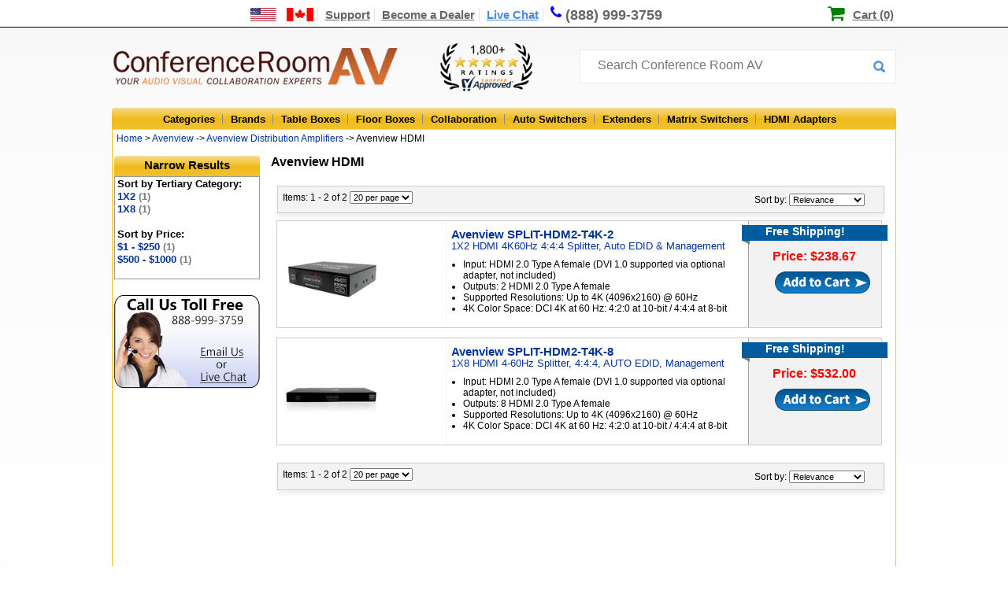

--- FILE ---
content_type: text/html;charset=UTF-8
request_url: https://www.conferenceroomav.com/b/avenview/distribution-amplifiers/hdmi
body_size: 9476
content:

<!DOCTYPE HTML PUBLIC "-//W3C//DTD HTML 4.01 Transitional//EN" "http://www.w3.org/TR/html4/loose.dtd">
<html lang="en"><head>
<meta http-equiv="Content-Type" content="text/html; charset=utf-8">
<meta http-equiv="x-ua-compatible" content="IE=edge">
<title>Avenview HDMI - Conference Room AV</title>
<meta name="description" content="Buy Avenview HDMI and other Conference Room AV products with the best prices, free shipping and first class service at ConferenceRoomAV.com">
<link rel="canonical" href="https://www.conferenceroomav.com/b/avenview/distribution-amplifiers/hdmi" />
<link href="https://www.conferenceroomav.com/newstylesheet.927.min.css" type="text/css" rel="stylesheet">
<!--[if IE 8]>
<link href="https://www.conferenceroomav.com/ie8Style.css" type="text/css" rel="stylesheet">
<![endif]-->
<script type="text/javascript" src="//www.conferenceroomav.com/js/jquery-w-min-1.9.1.js"></script>
<link rel="stylesheet" href="/js/EasyAutocomplete-1.3.5/easy-autocomplete.min.1224.css" media="nope!" onload="this.media='all'"/>
<script type="text/javascript" src="/js/EasyAutocomplete-1.3.5/jquery.easy-autocomplete.min.js" defer></script>
<script>
(function(h,o,t,j,a,r){
h.hj=h.hj||function(){(h.hj.q=h.hj.q||[]).push(arguments)};
h._hjSettings={hjid:1349656,hjsv:6};
a=o.getElementsByTagName('head')[0];
r=o.createElement('script');r.async=1;
r.src=t+h._hjSettings.hjid+j+h._hjSettings.hjsv;
a.appendChild(r);
})(window,document,'https://static.hotjar.com/c/hotjar-','.js?sv=');
</script>
<!--Start of Zopim Live Chat Script-->
<script type="text/javascript">
$(document).ready(function(e) {
$(".textLiveChat").click(function(e){
e.preventDefault();
OverlayChatWidgetV2.Maximize();
});
});
</script>
<!--End of Zopim Live Chat Script-->
<script>(function(w,d,t,r,u){var f,n,i;w[u]=w[u]||[],f=function(){var o={ti:"5712519"};o.q=w[u],w[u]=new UET(o),w[u].push("pageLoad")},n=d.createElement(t),n.src=r,n.async=1,n.onload=n.onreadystatechange=function(){var s=this.readyState;s&&s!=="loaded"&&s!=="complete"||(f(),n.onload=n.onreadystatechange=null)},i=d.getElementsByTagName(t)[0],i.parentNode.insertBefore(n,i)})(window,document,"script","//bat.bing.com/bat.js","uetq");</script>
<script type="text/javascript" src="https://www.conferenceroomav.com/js/jquery.formatCurrency-1.4.0.min.js" async></script>
<script src="https://www.conferenceroomav.com/js/jquery.rateit.min.js" type="text/javascript" async></script>
<script type="text/javascript" src="https://www.conferenceroomav.com/include/jquery.leanModal.min.js" defer></script>
<script type="text/javascript" src="/js/jquery.validate1.7.js" defer></script>
<link rel="preload" href="/include/font-awesome/css/font-awesome.min.css" as="style" onload="this.onload=null;this.rel='stylesheet'">
<noscript><link rel="stylesheet" href="/include/font-awesome/css/font-awesome.min.css"></noscript>
<link href="https://www.conferenceroomav.com/style-min-5.23.css" type="text/css" rel="stylesheet">
<link href="https://www.conferenceroomav.com/css/productPage/jquery-ui-1.9.2.custom2.min.css" rel="stylesheet">
<!-- Google tag (gtag.js) -->
<script async src="https://www.googletagmanager.com/gtag/js?id=AW-1057854732"></script>
<script>
window.dataLayer = window.dataLayer || [];
function gtag(){dataLayer.push(arguments);}
gtag('js', new Date());
gtag('config', 'AW-1057854732');
gtag('config', 'GT-WK27WL73');
gtag('config', 'G-HM8CYKYB75');
</script>
<script type="application/ld+json">
{ "@context" : "http://schema.org",
"@type" : "Organization",
"url" : "https://www.conferenceroomav.com/",
"legalName" : "Conference Room AV",
"contactPoint" : [
{ "@type" : "ContactPoint",
"telephone" : "+1-888-999-3759",
"contactType" : "customer service"
} ],
"logo" : "https://www.conferenceroomav.com/images/layout_02.png",
"sameAs" : [
"https://www.facebook.com/ConferenceRoomAV/",
"https://plus.google.com/+Conferenceroomav-1"]
}
</script>
<script type="application/ld+json">
{
"@context" : "http://schema.org",
"@type" : "WebSite",
"name" : "Conference Room AV",
"url" : "https://www.conferenceroomav.com/",
"potentialAction" : {
"@type" : "SearchAction",
"target" : "https://www.conferenceroomav.com/search.cfm?searchterm={search_term}",
"query-input" : "required name=search_term"
}
}
</script>
<script type="application/ld+json">
{
"@context": "http://schema.org",
"@type": "Store",
"name": "Conference Room AV",
"description": "AV collaboration experts offering consultation and sales of top conference room AV systems and other AV equipment, including conference table connectivity boxes, floor boxes, switchers, and extenders, from top brands including Altinex, Chief, Furman, Datapath, Sharp, and more!",
"openingHours": "Mo-Su, all day",
"telephone": "+18889993759",
"sameAs": "https://www.conferenceroomav.com/",
"image": "https://www.conferenceroomav.com/images/layout_02.png",
"priceRange": "$$",
"aggregateRating":
{
"@type": "AggregateRating",
"ratingValue": 4.800,
"bestRating":	5,
"ratingCount": 1949
},
"address":
{
"@type": "PostalAddress",
"streetAddress": "1775 W. State St. #189",
"addressLocality": "Boise",
"addressRegion": "ID",
"postalCode": "83702",
"addressCountry": "USA"
}
}
</script>
<script type="text/javascript">
var lz_data = {overwrite:true,0:'https://www.conferenceroomav.com/gc.cfm?gc=OTM0MTRlOTAtNTYxOC00MjczLWIyOTEtOTEwNGY1YzcxNDBl'};
</script>
</head>
<body style="margin:0px; padding:0px; position:relative;" itemscope itemtype="http://schema.org/WebPage">
<div class="topNavContainer" align="center">
<div class="nav-top-links">
<a href="https://www.conferenceroomav.com/customer-support.cfm?article=shipping-international" aria-label="US and International Shipping Information"><div style="width:80px; position:relative; height:14px; display:inline-block;"><span class="shipInfoT" /></div></a>
<a href="https://www.conferenceroomav.com/customer-support.cfm" >Support</a>
<a href="https://www.conferenceroomav.com/become-a-dealer.cfm" >Become a Dealer</a>
<a href="#" target="_blank" class="textLiveChat">Live Chat</a>
<a href="tel:8889993759" style="font-size:18px; text-decoration:none; border-right:0px; line-height:17px;"><span class="fa fa-phone"></span><div class="phoneDesk" style="display:inline-block; position:relative; top:1px">(888) 999-3759</div></a>
<div style="position:relative; display:inline; padding-left:23px; margin-left:13px; left:167px;">
<span class="fa fa-shopping-cart" style="color:green; font-size:23px; line-height:14px; position:relative; top:1px; left:-2px"></span>
<a href="https://www.conferenceroomav.com/showcart.cfm" style="color:black; padding-right:0px; border-right:none;">Cart (0)</a>
</div>
</div>
</div>
<div style="width:100%; position:relative" align="center">
<div style="width:996px" align="center" style="position:relative">
<div style="width:996px; height:67px; position:relative" align="left">
<div id="logo"><a href="https://www.conferenceroomav.com/"><img src="https://www.conferenceroomav.com/images/layout_02.png" border="0" alt="Conference Room AV" /></a></div>
<div style="position:absolute; left:417px;"><img src="/images/shopperApproved.png" style="height:61px; margin-top:15px;" alt="1,000+ 5 star ratings on Shopper Approved"></div>
<div style="z-index:10; position:absolute; left:594px; top:23px;">
<form name="myform" id="nlForm" action="https://www.conferenceroomav.com/search.cfm" method="get" style="width:400px;"> <input name="searchterm" id="searchInput" placeholder="Search Conference Room AV" style="width:380px; top:10px;">
<button type="submit" id="nlFormButton"></button>
</form>
</div>
<script type="text/javascript" id="dc0d0d924687fe701e646470aee24071" src="https://www.popup.chat/livechat/script.php?id=dc0d0d924687fe701e646470aee24071" async></script>
</div>
</div>
<div class="topCatBG">
<div id="topMenuContainer" style="left:35px;">
<ul class="topmenu" itemscope itemtype="http://www.schema.org/SiteNavigationElement">
<li class="topMenuTab" id="allProducts" itemprop="name"><a href="https://www.conferenceroomav.com/all-categories.cfm">Categories</a></li>
<li class="topMenuTab" id="allBrands" itemprop="name" ><a itemprop="url" href="https://www.conferenceroomav.com/all-brands.cfm">Brands</a></li>
<li class="topMenuTab" id="tableBoxes" itemprop="name"><a itemprop="url" href="https://www.conferenceroomav.com/c/table-boxes">Table Boxes</a></li>
<li class="topMenuTab" id="floorBoxes" itemprop="name"><a itemprop="url" href="https://www.conferenceroomav.com/c/floor-boxes">Floor Boxes</a></li>
<li class="topMenuTab" id="collaboration" itemprop="name"><a itemprop="url" href="https://www.conferenceroomav.com/c/group-collaboration">Collaboration</a></li>
<li class="topMenuTab" id="autoSwitchers" itemprop="name"><a itemprop="url" href="https://www.conferenceroomav.com/c/auto-switchers">Auto Switchers</a></li>
<li class="topMenuTab" id="rangeExtenders" itemprop="name"><a itemprop="url" href="https://www.conferenceroomav.com/c/range-extenders">Extenders</a></li>
<li class="topMenuTab" id="matrixSwitchers" itemprop="name"><a itemprop="url" href="https://www.conferenceroomav.com/c/matrix-switchers">Matrix Switchers</a></li>
<li class="topMenuTab" id="hdmiAdapters" itemprop="name" style="border:0px; background:none;"><a itemprop="url" href="https://www.conferenceroomav.com/c/hdmi-adapter">HDMI Adapters</a></li>
</ul>
</div>
</div>
<div class="body" style="position:relative;">
<div class="crumbStyle" align="left" itemprop="breadcrumb">
&nbsp;<a href="https://www.conferenceroomav.com/">Home</a> &gt; <A Href="https://www.conferenceroomav.com/b/avenview">Avenview</a> -> <A Href="https://www.conferenceroomav.com/b/avenview/distribution-amplifiers">Avenview Distribution Amplifiers</a> -> Avenview HDMI</div>
<div style="width:185px; left:3px; margin-top:11px; float:left; z-index:999; position:absolute" id="fixedLeft">
<div class="leftSideHeader">Narrow Results</div>
<div id="sidemenu" align="left">
<span class="sortHeader">Sort by Tertiary Category:</span><br /><a href="https://www.conferenceroomav.com/b/avenview/distribution-amplifiers/hdmi/1x2">1X2 <span style="color:grey">(1)</span></a><br /><a href="https://www.conferenceroomav.com/b/avenview/distribution-amplifiers/hdmi/1x8">1X8 <span style="color:grey">(1)</span></a><br /><br><span class="sortHeader">Sort by Price:</span> <br /><a href="https://www.conferenceroomav.com/b/avenview/distribution-amplifiers/hdmi?price=1">$1 - $250 <span style="color:grey">(1)</span></a><br /><a href="https://www.conferenceroomav.com/b/avenview/distribution-amplifiers/hdmi?price=3">$500 - $1000 <span style="color:grey">(1)</span></a><br /><br><form action="https://www.conferenceroomav.com/b/avenview/distribution-amplifiers/hdmi" name="addOppForm" id="addOppForm"></form>
</div>
<a href="https://www.conferenceroomav.com/contact-us.cfm"><img src="https://www.conferenceroomav.com/images/cs-banner.png" style="margin-top:9px;" border="0" alt="Customer Service"></a>
</div>
<div id="dropdownContainer">
</div>
<div id="mainBody" style="position:relative; left:4px;" align="left">
<script type="text/javascript">
$(document).ready(function(e) {
$('input#custom').prop('checked',false);
});
</script>
<div style="left:195px; top:2px; position:relative; padding-bottom:13px; width:700px">
<!--Test-->
<h1 class="catHeaderText">
Avenview HDMI
</h1>
<div class="productDesc" style="">
<table cellpadding="5" style="">
<tr><td colspan="4">
<div style="box-shadow:0px 5px 5px #F0F0F0; background:#F3F3F3; padding:6px; border:1px solid #CCC; padding-bottom:10px; left:1px; width:757px; margin-bottom:7px;position:relative; top:10px; font-size:12px; height:17px;z-index:4">
<form id="topsearch" name="topSearch" action="https://www.conferenceroomav.com/b/avenview/distribution-amplifiers/hdmi">
<input type="hidden" name="custom" value="0">
<div style="z-index:2; float:left; width:800px; position:relative">
Items: 1 - 2 of 2 <select name="perPage" style="font-size:11px;" onChange="document.topSearch.submit();">
<option value="20" selected>20 per page</option>
<option value="40" >40 per page</option>
<option value="60" >60 per page</option>
</select>
</div>
<div style="z-index:3; position:absolute; top:9px; left:605px; z-index:3">
Sort by:
<select name="sortBy" style="font-size:11px;" onChange="document.topSearch.submit();">
<option value="rel">Relevance</option>
<option value="pLow" >Price Low-High</option>
<option value="pHigh" >Price High-Low</option>
<option value="prodA" >Products A-Z</option>
<option value="prodZ" >Products Z-A</option>
</select>
</form>
</div>
</td></tr>
<tr>
<td align="left" valign="middle">
<div style="border:1px solid #CCC; position:relative; background:url(https://www.conferenceroomav.com/images/resultItemBG.png); padding-left:6px; padding-top:10px; padding-bottom:0px;" id="result-SPLIT-HDM2-T4K-2">
<div style="width:210px; float:left;">
<a href="https://www.conferenceroomav.com/p/avenview-split-hdm2-t4k-2">
<img src="https://www.conferenceroomav.com/cw3/assets/product_full/SPLIT-HDM2-T4K-2 main.jpg" style="max-width:200px; max-height:125px" border="0" data-image="SPLIT-HDM2-T4K-2 main.jpg" id="requestImg" alt="Avenview SPLIT-HDM2-T4K-2 - Main View">
</a>
</div>
<div style="width:366px; float:left; top:0px; padding-top:0px;margin-left:5px; padding-bottom:10px;">
<a href="https://www.conferenceroomav.com/p/avenview-split-hdm2-t4k-2">
<h2 style="font-size:15px; margin:0px; padding:0px;" id="requestModel">
Avenview SPLIT-HDM2-T4K-2
</h2>
<span id="requestTitle"> 1X2 HDMI 4K60Hz 4:4:4 Splitter, Auto EDID & Management </span>
</a>
<ul style="margin:0; padding:0; padding-top:9px; font-size:12px;">
<li style="margin:0px; margin-left:15px; padding:0px; ">Input: HDMI 2.0 Type A female (DVI 1.0 supported via optional adapter, not included)</li>
<li style="margin:0px; margin-left:15px; padding:0px; ">
Outputs: 2 HDMI 2.0 Type A female</li>
<li style="margin:0px; margin-left:15px; padding:0px; ">
Supported Resolutions: Up to 4K (4096x2160) @ 60Hz</li>
<li style="margin:0px; margin-left:15px; padding:0px; ">
4K Color Space: DCI 4K at 60 Hz: 4:2:0 at 10-bit / 4:4:4 at 8-bit</li>
</ul>
</div>
<div style="height:100%; width:165px; left:15px; float:left; top:-5px; position:relative;">
<div style="position:relative; left:-12px; top:0px;
background-image:url(https://www.conferenceroomav.com/images/resultItemFreeShippingCorner.png); background-repeat:no-repeat; width:170px; height:28px;">
<div style="height:20px;width:155px; background-color:#005c9f; font-size:14px; font-weight:bold; color:white; padding-left:30px;">
Free Shipping!
</div>
</div>
<span style="position:relative; left:27px; top:3px; ">
<a href="https://www.conferenceroomav.com/p/avenview-split-hdm2-t4k-2" style="text-decoration:none; color:black;">
<strong style="color:#FF0000; font-size:16px;">
Price: $238.67
</strong>
</a>
</span>
<div>
<form>
<input src="https://www.conferenceroomav.com/images/resultItemAddToCart.png" type="image" style="margin-top:8px; position:relative; left:30px;"/>
<input type="hidden" name="model" value="SPLIT-HDM2-T4K-2" />
</form>
</div>
</div>
<div style="clear:both"></div>
</div></td>
</tr>
<tr>
<td align="left" valign="middle">
<div style="border:1px solid #CCC; position:relative; background:url(https://www.conferenceroomav.com/images/resultItemBG.png); padding-left:6px; padding-top:10px; padding-bottom:0px;" id="result-SPLIT-HDM2-T4K-8">
<div style="width:210px; float:left;">
<a href="https://www.conferenceroomav.com/p/avenview-split-hdm2-t4k-8">
<img src="https://www.conferenceroomav.com/cw3/assets/product_full/SPLIT-HDM2-T4K-8 main.jpg" style="max-width:200px; max-height:125px" border="0" data-image="SPLIT-HDM2-T4K-8 main.jpg" id="requestImg" alt="Avenview SPLIT-HDM2-T4K-8 - Main View">
</a>
</div>
<div style="width:366px; float:left; top:0px; padding-top:0px;margin-left:5px; padding-bottom:10px;">
<a href="https://www.conferenceroomav.com/p/avenview-split-hdm2-t4k-8">
<h2 style="font-size:15px; margin:0px; padding:0px;" id="requestModel">
Avenview SPLIT-HDM2-T4K-8
</h2>
<span id="requestTitle"> 1X8 HDMI 4-60Hz Splitter, 4:4:4, AUTO EDID, Management</span>
</a>
<ul style="margin:0; padding:0; padding-top:9px; font-size:12px;">
<li style="margin:0px; margin-left:15px; padding:0px; ">Input: HDMI 2.0 Type A female (DVI 1.0 supported via optional adapter, not included)</li>
<li style="margin:0px; margin-left:15px; padding:0px; ">
Outputs: 8 HDMI 2.0 Type A female</li>
<li style="margin:0px; margin-left:15px; padding:0px; ">
Supported Resolutions: Up to 4K (4096x2160) @ 60Hz</li>
<li style="margin:0px; margin-left:15px; padding:0px; ">
4K Color Space: DCI 4K at 60 Hz: 4:2:0 at 10-bit / 4:4:4 at 8-bit</li>
</ul>
</div>
<div style="height:100%; width:165px; left:15px; float:left; top:-5px; position:relative;">
<div style="position:relative; left:-12px; top:0px;
background-image:url(https://www.conferenceroomav.com/images/resultItemFreeShippingCorner.png); background-repeat:no-repeat; width:170px; height:28px;">
<div style="height:20px;width:155px; background-color:#005c9f; font-size:14px; font-weight:bold; color:white; padding-left:30px;">
Free Shipping!
</div>
</div>
<span style="position:relative; left:27px; top:3px; ">
<a href="https://www.conferenceroomav.com/p/avenview-split-hdm2-t4k-8" style="text-decoration:none; color:black;">
<strong style="color:#FF0000; font-size:16px;">
Price: $532.00
</strong>
</a>
</span>
<div>
<form>
<input src="https://www.conferenceroomav.com/images/resultItemAddToCart.png" type="image" style="margin-top:8px; position:relative; left:30px;"/>
<input type="hidden" name="model" value="SPLIT-HDM2-T4K-8" />
</form>
</div>
</div>
<div style="clear:both"></div>
</div></td>
</tr>
<tr><td colspan="4">
<div style="box-shadow:0px 5px 5px #F0F0F0; background:#F3F3F3; padding:6px; border:1px solid #CCC; padding-bottom:10px; left:1px; width:757px; margin-bottom:7px;position:relative; top:10px; font-size:12px; height:17px;z-index:4">
<form id="bottomSearch" name="bottomSearch" action="https://www.conferenceroomav.com/b/avenview/distribution-amplifiers/hdmi">
<input type="hidden" name="custom" value="0">
<div style="z-index:2; float:left; width:800px; position:relative">
Items: 1 - 2 of 2 <select name="perPage" style="font-size:11px;" onChange="document.bottomSearch.submit();">
<option value="20" selected>20 per page</option>
<option value="40" >40 per page</option>
<option value="60" >60 per page</option>
</select>
</div>
<div style="z-index:3; position:absolute; top:9px; left:605px; z-index:3">
Sort by:
<select name="sortBy" style="font-size:11px;" onChange="document.bottomSearch.submit();">
<option value="rel">Relevance</option>
<option value="pLow" >Price Low-High</option>
<option value="pHigh" >Price High-Low</option>
<option value="prodA" >Products A-Z</option>
<option value="prodZ" >Products Z-A</option>
</select>
</form>
</div>
</td></tr>
</table>
</div>
</div>
<script type="text/javascript">
var addCartHandler = {
model: '',
price: '',
option: '',
optionPrices: '',
optionCurrentMarkup: 0,
qtyOnePer: '',
qtyTwoPer: '',
qtyThreePer: '',
calculateQtyTable : function(){
qtyOnePer = ((1.00 - 0) * (price + this.optionCurrentMarkup));
qtyTwoPer = ((1.00 - 0) * (price + this.optionCurrentMarkup));
qtyThreePer = ((1.00 - 0) * (price + this.optionCurrentMarkup));
$("#qtyPriceOne .qtyPriceDiscount").html('$'+qtyOnePer.toFixed(2));
$("#qtyPriceTwo .qtyPriceDiscount").html('$'+qtyTwoPer.toFixed(2));
$("#qtyPriceThree .qtyPriceDiscount").html('$'+qtyThreePer.toFixed(2));
},
calculatePrice : function(){
qty = $('#popupQty').val();
if(qty >= 15)
displayPrice = qtyThreePer;
else if(qty >8)
displayPrice = qtyTwoPer;
else if(qty >1)
displayPrice = qtyOnePer;
else{
displayPrice = price+parseInt(this.optionCurrentMarkup);
}
$("#totalCostNoOption").html('$'+displayPrice.toFixed(2)+' each');
},
setOptions : function(button){
model = $(button).data("prodid");
price = parseInt($(button).data("price"));
option = $(button).data("options");
option = option.split(",");
optionPrices = $(button).data("optionprices");
optionPrices = optionPrices.split(",");
$("#requestFModel").val($(button).data("prodid"));
$("#popupQty").val(1);
$("#popupModel").html($('#result-'+model+' #requestModel').html())
$("#popupTitle").html($('#result-'+model+' #requestTitle').html())
$("#popupImg").attr("src","https://www.conferenceroomav.com/cw3/assets/product_full/"+$('#result-'+model+' #requestImg').data("image"))
$(".requestColorChoice").css("display","none");
for(i = 0; i<3; i++){
ap = optionPrices[i]
switch(option[i]){
case "Black Brushed Aluminum":
$('#bba').css('display',"inline");
$('#bbaRadio').data('surcharge',ap);
if(i == 0) $('#bba .custColorRadio').click();
break;
case "Clear Brushed Aluminum":
$('#cba').css('display',"inline");
$('#cbaRadio').data('surcharge',ap);
if(ap!=0) $('#cbaCost').html("(Add $"+ap+")")
else $('#cbaCost').html("");
if(i == 0) $('#cba .custColorRadio').click();
break;
case "Black Mirror":
$('#bm').css('display',"inline");
$('#bmRadio').data('surcharge',ap);
if(ap!=0) $('#bmCost').html("(Add $"+ap+")");
else $('#cbaCost').html("");
if(i == 0) $('#bm .custColorRadio').click();
break;
}
}
},
refreshDisplay : function(){
this.calculateQtyTable();
this.calculatePrice();
}
}
$('input.addCart').click(function(event){
event.preventDefault();
addCartHandler.setOptions(this);
addCartHandler.refreshDisplay();
});
$(document).ready( function(){
$("input.addCart").leanModal({closeButton : ".closeModal"});
$('input:radio').change( function(){
addCartHandler.optionCurrentMarkup = parseInt($(this).data('surcharge'));
addCartHandler.calculateQtyTable();
addCartHandler.calculatePrice();
});
$('#popupQty').keyup(function(){
addCartHandler.calculatePrice();
})
});
</script>
<div style="clear:both"></div>
<div style="clear:both"></div>
</div></div>
<div style="width:996px; background: rgb(2,0,36);
background: linear-gradient(180deg, rgba(2,0,36,0) 0%, rgba(255,157,0,0.7516050365458684) 0%, rgba(255,166,0,0.9420812270220589) 100%); color:black; height:183px; position:relative; top:-3px; padding-bottom:5px;">
<div style=" height:181px; position:relative; top:3px; left:0px;" align="center">
<div style="float:left; position:absolute; left:710px; top:17px" align="left" class="footerTitle">
<a href="https://www.shopperapproved.com/reviews/conferenceroomav.com/" class="shopperlink" style="padding-left:0px;"><img class="lozad" data-src="https://www.shopperapproved.com/newseals/27201/white-header-details.gif" style="border: 0; position:relative; top:5px; left:7px;" alt="Customer Reviews" oncontextmenu="var d = new Date(); alert('Copying Prohibited by Law - This image and all included logos are copyrighted by Shopper Approved \251 '+d.getFullYear()+'.'); return false;" /></a><script type="text/javascript">(function() { var js = window.document.createElement("script"); js.src = 'https://www.shopperapproved.com/seals/certificate.js'; js.type = "text/javascript"; document.getElementsByTagName("head")[0].appendChild(js); })();</script><br />
<img class="lozad" data-src="https://www.conferenceroomav.com/images/cc-logos.png" style="padding-bottom:2px; margin-right:15px; position:relative; top:19px;" border="0"/><img class="lozad" data-src="https://www.conferenceroomav.com/images/footer-trust-seal.png" style="border:none; position:relative; top:0px;" />
</div>
<div align="left" style="position:absolute;left:30px; top:25px;">
<div class="footerPhone" style="padding-top:0px;padding-bottom:5px;">
Conference Room AV
</div>
<span style="color:white">1775 W. State St. #189<br />
Boise, ID 83702<br />
Toll Free: (888) 999-3759<br />
Fax: (888) 955-1788</span>
</div>
<div align="left" style="position:absolute;left:250px; top:25px;">
<div class="footerPhone" style="padding-top:0px;padding-bottom:5px;">Shopping</div>
<div style="position:relative; top:0px; font-size:17px;">
<a href="https://www.conferenceroomav.com/c/table-boxes" style="color:white">Table Boxes</a><br />
<a href="https://www.conferenceroomav.com/c/floor-boxes" style="color:white">Floor Boxes</a><br />
<a href="https://www.conferenceroomav.com/c/hdmi-adapter" style="color:white">HDMI Adapters</a><br />
<a href="https://www.popupoutlets.com" style="color:white">Pop Up Outlets</a><br />
<a href="https://www.conferenceroomav.com/all-categories.cfm" style="color:white">All Products</a><br />
</div>
</div>
<div align="left" style="position:absolute;left:450px; top:25px; font-size:17px;">
<div class="footerPhone" style="padding-top:0px;padding-bottom:5px;">
<a href="https://www.conferenceroomav.com/customer-support.cfm" style="color:black">Customer Support</a>
</div>
<div style="position:relative; top:0px; font-size:17px;">
<a href="https://www.conferenceroomav.com/about-us.cfm" style="color:white">About Us</a><br />
<a href="https://www.conferenceroomav.com/become-a-dealer.cfm" style="color:white">Audio Video Distribution</a><br />
<a href="https://www.conferenceroomav.com/reviews.cfm" style="color:white">Customer Reviews</a><br />
<a href="https://www.conferenceroomav.com/installation-services.cfm" style="color:white">Installation Request</a><br />
<a href="https://www.conferenceroomav.com/contact-us.cfm" style="color:white">Contact Us</a><br />
<a href="https://www.conferenceroomav.com/faqs" style="color:white">Frequently Asked Questions</a><br />
</div>
</div>
</div>
</div>
<div style="width:991px; color:black; height:22px; font-size:16px; position:relative; top:2px; left:-1px;" align="center">
<span style="margin-top:4px" class="footerPhoneNum">888-999-3759 - ConferenceRoomAV.com 2026 &#169;</span>
</div>
</div>
</div>
<script src="https://cdn.jsdelivr.net/npm/lozad/dist/lozad.min.js"></script>
<script>
const observer = lozad(); // lazy loads elements with default selector as '.lozad'
observer.observe();
</script>
<script type="text/javascript">
var gts = gts || [];
gts.push(["id", "580804"]);
gts.push(["badge_position", "BOTTOM_LEFT"]);
gts.push(["locale", "en_US"]);
gts.push(["google_base_subaccount_id", "8651356"]);
gts.push(["google_base_country", "US"]);
gts.push(["google_base_language", "en"]);
(function() {
var gts = document.createElement("script");
gts.type = "text/javascript";
gts.async = true;
gts.src = "https://www.googlecommerce.com/trustedstores/api/js";
var s = document.getElementsByTagName("script")[0];
s.parentNode.insertBefore(gts, s);
})();
</script>
<script type="text/javascript" src="/js/jquery-scrolltofixed-min.v11.js" ></script>
<script src="//ajax.googleapis.com/ajax/libs/jqueryui/1.10.1/jquery-ui.min.js" ></script>
<script type="text/javascript">
slideDuration = 500;
$().ready(function(){
pageHeight = $(document).height()-($('#fixedLeft').height()+328);
$('#fixedLeft').scrollToFixed({
limit: pageHeight,
removeOffsets: true
});
function callback(a,b,c){
$('ul#fpBanner li').attr('id',"");
$('ul#fpBanner li.'+$(b).attr('id')).attr('id',"fpSelected");
};
if (!(navigator.userAgent.indexOf('iPad') != -1 || navigator.userAgent.indexOf('Android') != -1 || navigator.userAgent.indexOf('iPhone') != -1)) {
$('li.topMenuTab').mouseenter(
function(){
tab=$(this);
tab.attr("hovered","hover");
$('div.topDropdown').hide();
if($('div#dropdownContainer').css('display') != "block"){
window.setTimeout(function(){
if(tab.attr("hovered") == "hover"){
$('div#'+tab.attr('id')).show();
$('div#dropdownContainer').show();
}},300);
}else{
$('div#'+tab.attr('id')).show();
}
})
$('li.topMenuTab').mouseleave(function(){
$(this).attr("hovered","");
window.setTimeout(function(){
if($('div#dropdownContainer').attr("hovered") != "hover" && $('li.topMenuTab[hovered = "hover"]').length == 0){
$('div#dropdownContainer').hide();
}},700);
})
$('div#dropdownContainer').mouseenter(function(){
$(this).attr("hovered","hover");
});
$('div#dropdownContainer').mouseleave(function(){
$(this).attr("hovered","");
thisTab = $('li#'+$(this).attr('id'));
window.setTimeout(function(){
if($('li.topMenuTab[hovered = "hover"]').length == 0 && $('div#dropdownContainer').attr("hovered") != "hover"){
$('div#dropdownContainer').hide();
}},700);
});
$('div#customerMenuSupport').mouseenter(
function(){
$(this).attr("hovered","hover");
$('div#supportDropdown').show();
});
$('div#customerMenuSupport').mouseleave(function(){
$(this).attr("hovered","");
window.setTimeout(function(){
if($('div#supportDropdown').attr("hovered") != "hover" && $('div#customerMenuSupport').attr("hovered") != "hover"){
$('div#supportDropdown').hide();
}},700);
});
$('div#supportDropdown').mouseenter(function(){
$(this).attr("hovered","hover");
});
$('div#supportDropdown').mouseleave(function(){
$(this).attr("hovered","");
window.setTimeout(function(){
if($('div#customerMenuSupport').attr("hovered") != "hover" && $('div#supportDropdown').attr("hovered") != "hover"){
$('div#supportDropdown').hide();
}},700);
});
} else {
$("a#allCats").click(function(event) {
event.preventDefault();
$('div#allCategories').toggle();
})
$('li.topMenuTab').click(
function(){
$('div#allCategories').toggle();
})
}
});
if (navigator.userAgent.indexOf('Android') != -1 || navigator.userAgent.indexOf('iPhone') != -1 || navigator.userAgent.indexOf('iPod') != -1) {
$('map').append('<area shape="rect" coords="120,49,242,69" href="tel:8889993759" alt="Call us at 888-999-3759">');
}
</script>
<script type="text/javascript" src="https://www.conferenceroomav.com/include/searchfunctions.min.js"></script>
<script type="application/javascript">
$(document).ready(function(){
var options={categories:[{listLocation:"PRODUCTS",maxNumberOfElements:5,header:"Products"},{listLocation:"CATEGORIES",maxNumberOfElements:5,header:"Categories"},{listLocation:"VENDORS",maxNumberOfElements:5,header:"Vendors"}],url:function(t){return"/autosuggest.cfm?keyword="+t},getValue:"NAME",list:{maxNumberOfElements:15,match:{enabled:!1}},template:{type:"links",fields:{link:"LINK",img:"IMG"}},theme:"square"};
$($("#searchInput").easyAutocomplete(options));
});
</script>
</body>
</html>
